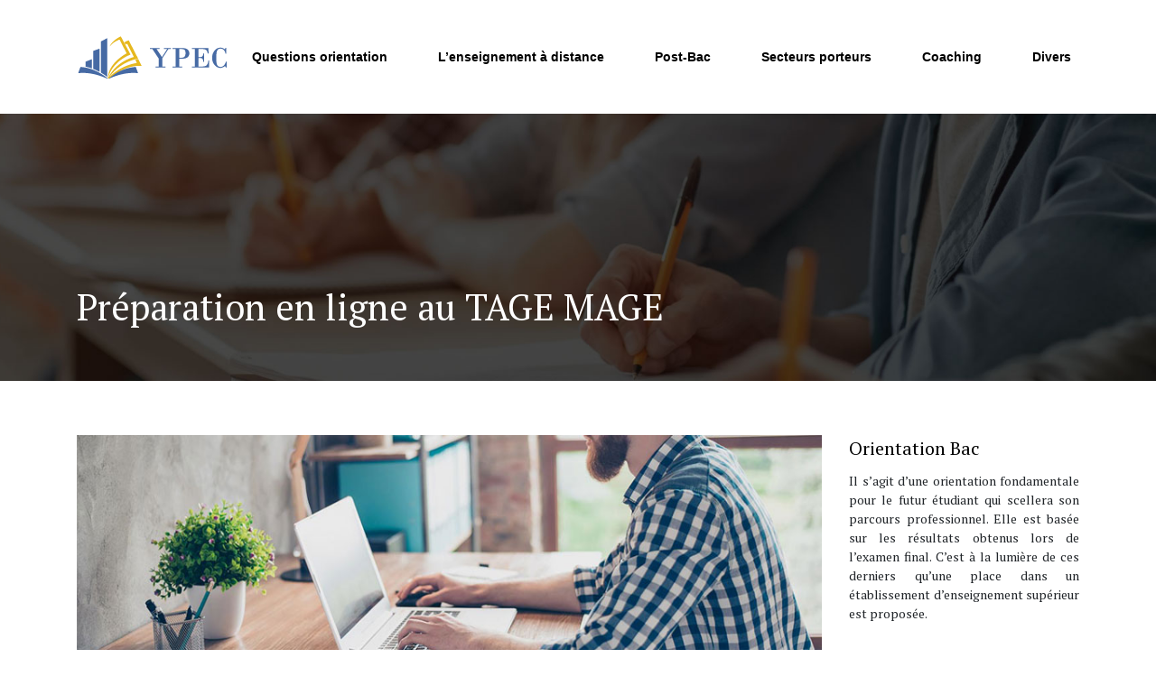

--- FILE ---
content_type: text/html; charset=UTF-8
request_url: https://www.ypec.fr/preparation-en-ligne-au-tage-mage/
body_size: 9284
content:
<!DOCTYPE html>
<html>
<head lang="fr-FR">
<meta charset="UTF-8">
<meta name="viewport" content="width=device-width">
<link rel="shortcut icon" href="https://www.ypec.fr/wp-content/uploads/2019/10/favicon-1.png" /><link val="default" ver="v 3.18.4" />
<meta name='robots' content='max-image-preview:large' />
<link rel='dns-prefetch' href='//stackpath.bootstrapcdn.com' />
<title>Comment se préparer pour un test TAGE MAGE en ligne?</title><meta name="description" content="Le test TAGE MAGE est le même pour toutes les préparations de test, mais son objectif lorsque vous obtenez beaucoup de scores est différent des autres tests."><link rel="alternate" title="oEmbed (JSON)" type="application/json+oembed" href="https://www.ypec.fr/wp-json/oembed/1.0/embed?url=https%3A%2F%2Fwww.ypec.fr%2Fpreparation-en-ligne-au-tage-mage%2F" />
<link rel="alternate" title="oEmbed (XML)" type="text/xml+oembed" href="https://www.ypec.fr/wp-json/oembed/1.0/embed?url=https%3A%2F%2Fwww.ypec.fr%2Fpreparation-en-ligne-au-tage-mage%2F&#038;format=xml" />
<style id='wp-img-auto-sizes-contain-inline-css' type='text/css'>
img:is([sizes=auto i],[sizes^="auto," i]){contain-intrinsic-size:3000px 1500px}
/*# sourceURL=wp-img-auto-sizes-contain-inline-css */
</style>
<style id='wp-block-library-inline-css' type='text/css'>
:root{--wp-block-synced-color:#7a00df;--wp-block-synced-color--rgb:122,0,223;--wp-bound-block-color:var(--wp-block-synced-color);--wp-editor-canvas-background:#ddd;--wp-admin-theme-color:#007cba;--wp-admin-theme-color--rgb:0,124,186;--wp-admin-theme-color-darker-10:#006ba1;--wp-admin-theme-color-darker-10--rgb:0,107,160.5;--wp-admin-theme-color-darker-20:#005a87;--wp-admin-theme-color-darker-20--rgb:0,90,135;--wp-admin-border-width-focus:2px}@media (min-resolution:192dpi){:root{--wp-admin-border-width-focus:1.5px}}.wp-element-button{cursor:pointer}:root .has-very-light-gray-background-color{background-color:#eee}:root .has-very-dark-gray-background-color{background-color:#313131}:root .has-very-light-gray-color{color:#eee}:root .has-very-dark-gray-color{color:#313131}:root .has-vivid-green-cyan-to-vivid-cyan-blue-gradient-background{background:linear-gradient(135deg,#00d084,#0693e3)}:root .has-purple-crush-gradient-background{background:linear-gradient(135deg,#34e2e4,#4721fb 50%,#ab1dfe)}:root .has-hazy-dawn-gradient-background{background:linear-gradient(135deg,#faaca8,#dad0ec)}:root .has-subdued-olive-gradient-background{background:linear-gradient(135deg,#fafae1,#67a671)}:root .has-atomic-cream-gradient-background{background:linear-gradient(135deg,#fdd79a,#004a59)}:root .has-nightshade-gradient-background{background:linear-gradient(135deg,#330968,#31cdcf)}:root .has-midnight-gradient-background{background:linear-gradient(135deg,#020381,#2874fc)}:root{--wp--preset--font-size--normal:16px;--wp--preset--font-size--huge:42px}.has-regular-font-size{font-size:1em}.has-larger-font-size{font-size:2.625em}.has-normal-font-size{font-size:var(--wp--preset--font-size--normal)}.has-huge-font-size{font-size:var(--wp--preset--font-size--huge)}.has-text-align-center{text-align:center}.has-text-align-left{text-align:left}.has-text-align-right{text-align:right}.has-fit-text{white-space:nowrap!important}#end-resizable-editor-section{display:none}.aligncenter{clear:both}.items-justified-left{justify-content:flex-start}.items-justified-center{justify-content:center}.items-justified-right{justify-content:flex-end}.items-justified-space-between{justify-content:space-between}.screen-reader-text{border:0;clip-path:inset(50%);height:1px;margin:-1px;overflow:hidden;padding:0;position:absolute;width:1px;word-wrap:normal!important}.screen-reader-text:focus{background-color:#ddd;clip-path:none;color:#444;display:block;font-size:1em;height:auto;left:5px;line-height:normal;padding:15px 23px 14px;text-decoration:none;top:5px;width:auto;z-index:100000}html :where(.has-border-color){border-style:solid}html :where([style*=border-top-color]){border-top-style:solid}html :where([style*=border-right-color]){border-right-style:solid}html :where([style*=border-bottom-color]){border-bottom-style:solid}html :where([style*=border-left-color]){border-left-style:solid}html :where([style*=border-width]){border-style:solid}html :where([style*=border-top-width]){border-top-style:solid}html :where([style*=border-right-width]){border-right-style:solid}html :where([style*=border-bottom-width]){border-bottom-style:solid}html :where([style*=border-left-width]){border-left-style:solid}html :where(img[class*=wp-image-]){height:auto;max-width:100%}:where(figure){margin:0 0 1em}html :where(.is-position-sticky){--wp-admin--admin-bar--position-offset:var(--wp-admin--admin-bar--height,0px)}@media screen and (max-width:600px){html :where(.is-position-sticky){--wp-admin--admin-bar--position-offset:0px}}

/*# sourceURL=wp-block-library-inline-css */
</style><style id='global-styles-inline-css' type='text/css'>
:root{--wp--preset--aspect-ratio--square: 1;--wp--preset--aspect-ratio--4-3: 4/3;--wp--preset--aspect-ratio--3-4: 3/4;--wp--preset--aspect-ratio--3-2: 3/2;--wp--preset--aspect-ratio--2-3: 2/3;--wp--preset--aspect-ratio--16-9: 16/9;--wp--preset--aspect-ratio--9-16: 9/16;--wp--preset--color--black: #000000;--wp--preset--color--cyan-bluish-gray: #abb8c3;--wp--preset--color--white: #ffffff;--wp--preset--color--pale-pink: #f78da7;--wp--preset--color--vivid-red: #cf2e2e;--wp--preset--color--luminous-vivid-orange: #ff6900;--wp--preset--color--luminous-vivid-amber: #fcb900;--wp--preset--color--light-green-cyan: #7bdcb5;--wp--preset--color--vivid-green-cyan: #00d084;--wp--preset--color--pale-cyan-blue: #8ed1fc;--wp--preset--color--vivid-cyan-blue: #0693e3;--wp--preset--color--vivid-purple: #9b51e0;--wp--preset--gradient--vivid-cyan-blue-to-vivid-purple: linear-gradient(135deg,rgb(6,147,227) 0%,rgb(155,81,224) 100%);--wp--preset--gradient--light-green-cyan-to-vivid-green-cyan: linear-gradient(135deg,rgb(122,220,180) 0%,rgb(0,208,130) 100%);--wp--preset--gradient--luminous-vivid-amber-to-luminous-vivid-orange: linear-gradient(135deg,rgb(252,185,0) 0%,rgb(255,105,0) 100%);--wp--preset--gradient--luminous-vivid-orange-to-vivid-red: linear-gradient(135deg,rgb(255,105,0) 0%,rgb(207,46,46) 100%);--wp--preset--gradient--very-light-gray-to-cyan-bluish-gray: linear-gradient(135deg,rgb(238,238,238) 0%,rgb(169,184,195) 100%);--wp--preset--gradient--cool-to-warm-spectrum: linear-gradient(135deg,rgb(74,234,220) 0%,rgb(151,120,209) 20%,rgb(207,42,186) 40%,rgb(238,44,130) 60%,rgb(251,105,98) 80%,rgb(254,248,76) 100%);--wp--preset--gradient--blush-light-purple: linear-gradient(135deg,rgb(255,206,236) 0%,rgb(152,150,240) 100%);--wp--preset--gradient--blush-bordeaux: linear-gradient(135deg,rgb(254,205,165) 0%,rgb(254,45,45) 50%,rgb(107,0,62) 100%);--wp--preset--gradient--luminous-dusk: linear-gradient(135deg,rgb(255,203,112) 0%,rgb(199,81,192) 50%,rgb(65,88,208) 100%);--wp--preset--gradient--pale-ocean: linear-gradient(135deg,rgb(255,245,203) 0%,rgb(182,227,212) 50%,rgb(51,167,181) 100%);--wp--preset--gradient--electric-grass: linear-gradient(135deg,rgb(202,248,128) 0%,rgb(113,206,126) 100%);--wp--preset--gradient--midnight: linear-gradient(135deg,rgb(2,3,129) 0%,rgb(40,116,252) 100%);--wp--preset--font-size--small: 13px;--wp--preset--font-size--medium: 20px;--wp--preset--font-size--large: 36px;--wp--preset--font-size--x-large: 42px;--wp--preset--spacing--20: 0.44rem;--wp--preset--spacing--30: 0.67rem;--wp--preset--spacing--40: 1rem;--wp--preset--spacing--50: 1.5rem;--wp--preset--spacing--60: 2.25rem;--wp--preset--spacing--70: 3.38rem;--wp--preset--spacing--80: 5.06rem;--wp--preset--shadow--natural: 6px 6px 9px rgba(0, 0, 0, 0.2);--wp--preset--shadow--deep: 12px 12px 50px rgba(0, 0, 0, 0.4);--wp--preset--shadow--sharp: 6px 6px 0px rgba(0, 0, 0, 0.2);--wp--preset--shadow--outlined: 6px 6px 0px -3px rgb(255, 255, 255), 6px 6px rgb(0, 0, 0);--wp--preset--shadow--crisp: 6px 6px 0px rgb(0, 0, 0);}:where(.is-layout-flex){gap: 0.5em;}:where(.is-layout-grid){gap: 0.5em;}body .is-layout-flex{display: flex;}.is-layout-flex{flex-wrap: wrap;align-items: center;}.is-layout-flex > :is(*, div){margin: 0;}body .is-layout-grid{display: grid;}.is-layout-grid > :is(*, div){margin: 0;}:where(.wp-block-columns.is-layout-flex){gap: 2em;}:where(.wp-block-columns.is-layout-grid){gap: 2em;}:where(.wp-block-post-template.is-layout-flex){gap: 1.25em;}:where(.wp-block-post-template.is-layout-grid){gap: 1.25em;}.has-black-color{color: var(--wp--preset--color--black) !important;}.has-cyan-bluish-gray-color{color: var(--wp--preset--color--cyan-bluish-gray) !important;}.has-white-color{color: var(--wp--preset--color--white) !important;}.has-pale-pink-color{color: var(--wp--preset--color--pale-pink) !important;}.has-vivid-red-color{color: var(--wp--preset--color--vivid-red) !important;}.has-luminous-vivid-orange-color{color: var(--wp--preset--color--luminous-vivid-orange) !important;}.has-luminous-vivid-amber-color{color: var(--wp--preset--color--luminous-vivid-amber) !important;}.has-light-green-cyan-color{color: var(--wp--preset--color--light-green-cyan) !important;}.has-vivid-green-cyan-color{color: var(--wp--preset--color--vivid-green-cyan) !important;}.has-pale-cyan-blue-color{color: var(--wp--preset--color--pale-cyan-blue) !important;}.has-vivid-cyan-blue-color{color: var(--wp--preset--color--vivid-cyan-blue) !important;}.has-vivid-purple-color{color: var(--wp--preset--color--vivid-purple) !important;}.has-black-background-color{background-color: var(--wp--preset--color--black) !important;}.has-cyan-bluish-gray-background-color{background-color: var(--wp--preset--color--cyan-bluish-gray) !important;}.has-white-background-color{background-color: var(--wp--preset--color--white) !important;}.has-pale-pink-background-color{background-color: var(--wp--preset--color--pale-pink) !important;}.has-vivid-red-background-color{background-color: var(--wp--preset--color--vivid-red) !important;}.has-luminous-vivid-orange-background-color{background-color: var(--wp--preset--color--luminous-vivid-orange) !important;}.has-luminous-vivid-amber-background-color{background-color: var(--wp--preset--color--luminous-vivid-amber) !important;}.has-light-green-cyan-background-color{background-color: var(--wp--preset--color--light-green-cyan) !important;}.has-vivid-green-cyan-background-color{background-color: var(--wp--preset--color--vivid-green-cyan) !important;}.has-pale-cyan-blue-background-color{background-color: var(--wp--preset--color--pale-cyan-blue) !important;}.has-vivid-cyan-blue-background-color{background-color: var(--wp--preset--color--vivid-cyan-blue) !important;}.has-vivid-purple-background-color{background-color: var(--wp--preset--color--vivid-purple) !important;}.has-black-border-color{border-color: var(--wp--preset--color--black) !important;}.has-cyan-bluish-gray-border-color{border-color: var(--wp--preset--color--cyan-bluish-gray) !important;}.has-white-border-color{border-color: var(--wp--preset--color--white) !important;}.has-pale-pink-border-color{border-color: var(--wp--preset--color--pale-pink) !important;}.has-vivid-red-border-color{border-color: var(--wp--preset--color--vivid-red) !important;}.has-luminous-vivid-orange-border-color{border-color: var(--wp--preset--color--luminous-vivid-orange) !important;}.has-luminous-vivid-amber-border-color{border-color: var(--wp--preset--color--luminous-vivid-amber) !important;}.has-light-green-cyan-border-color{border-color: var(--wp--preset--color--light-green-cyan) !important;}.has-vivid-green-cyan-border-color{border-color: var(--wp--preset--color--vivid-green-cyan) !important;}.has-pale-cyan-blue-border-color{border-color: var(--wp--preset--color--pale-cyan-blue) !important;}.has-vivid-cyan-blue-border-color{border-color: var(--wp--preset--color--vivid-cyan-blue) !important;}.has-vivid-purple-border-color{border-color: var(--wp--preset--color--vivid-purple) !important;}.has-vivid-cyan-blue-to-vivid-purple-gradient-background{background: var(--wp--preset--gradient--vivid-cyan-blue-to-vivid-purple) !important;}.has-light-green-cyan-to-vivid-green-cyan-gradient-background{background: var(--wp--preset--gradient--light-green-cyan-to-vivid-green-cyan) !important;}.has-luminous-vivid-amber-to-luminous-vivid-orange-gradient-background{background: var(--wp--preset--gradient--luminous-vivid-amber-to-luminous-vivid-orange) !important;}.has-luminous-vivid-orange-to-vivid-red-gradient-background{background: var(--wp--preset--gradient--luminous-vivid-orange-to-vivid-red) !important;}.has-very-light-gray-to-cyan-bluish-gray-gradient-background{background: var(--wp--preset--gradient--very-light-gray-to-cyan-bluish-gray) !important;}.has-cool-to-warm-spectrum-gradient-background{background: var(--wp--preset--gradient--cool-to-warm-spectrum) !important;}.has-blush-light-purple-gradient-background{background: var(--wp--preset--gradient--blush-light-purple) !important;}.has-blush-bordeaux-gradient-background{background: var(--wp--preset--gradient--blush-bordeaux) !important;}.has-luminous-dusk-gradient-background{background: var(--wp--preset--gradient--luminous-dusk) !important;}.has-pale-ocean-gradient-background{background: var(--wp--preset--gradient--pale-ocean) !important;}.has-electric-grass-gradient-background{background: var(--wp--preset--gradient--electric-grass) !important;}.has-midnight-gradient-background{background: var(--wp--preset--gradient--midnight) !important;}.has-small-font-size{font-size: var(--wp--preset--font-size--small) !important;}.has-medium-font-size{font-size: var(--wp--preset--font-size--medium) !important;}.has-large-font-size{font-size: var(--wp--preset--font-size--large) !important;}.has-x-large-font-size{font-size: var(--wp--preset--font-size--x-large) !important;}
/*# sourceURL=global-styles-inline-css */
</style>

<style id='classic-theme-styles-inline-css' type='text/css'>
/*! This file is auto-generated */
.wp-block-button__link{color:#fff;background-color:#32373c;border-radius:9999px;box-shadow:none;text-decoration:none;padding:calc(.667em + 2px) calc(1.333em + 2px);font-size:1.125em}.wp-block-file__button{background:#32373c;color:#fff;text-decoration:none}
/*# sourceURL=/wp-includes/css/classic-themes.min.css */
</style>
<link rel='stylesheet' id='default-css' href='https://www.ypec.fr/wp-content/themes/factory-templates-3/style.css?ver=bf4f2e85841e3aa8c2a960bd86a0be78' type='text/css' media='all' />
<link rel='stylesheet' id='bootstrap4-css' href='https://www.ypec.fr/wp-content/themes/factory-templates-3/css/bootstrap4/bootstrap.min.css?ver=bf4f2e85841e3aa8c2a960bd86a0be78' type='text/css' media='all' />
<link rel='stylesheet' id='font-awesome-css' href='https://stackpath.bootstrapcdn.com/font-awesome/4.7.0/css/font-awesome.min.css?ver=bf4f2e85841e3aa8c2a960bd86a0be78' type='text/css' media='all' />
<link rel='stylesheet' id='aos-css' href='https://www.ypec.fr/wp-content/themes/factory-templates-3/css/aos.css?ver=bf4f2e85841e3aa8c2a960bd86a0be78' type='text/css' media='all' />
<link rel='stylesheet' id='global-css' href='https://www.ypec.fr/wp-content/themes/factory-templates-3/css/global.css?ver=bf4f2e85841e3aa8c2a960bd86a0be78' type='text/css' media='all' />
<link rel='stylesheet' id='style-css' href='https://www.ypec.fr/wp-content/themes/factory-templates-3/css/template.css?ver=bf4f2e85841e3aa8c2a960bd86a0be78' type='text/css' media='all' />
<script type="text/javascript" src="https://www.ypec.fr/wp-content/themes/factory-templates-3/js/jquery.min.js?ver=bf4f2e85841e3aa8c2a960bd86a0be78" id="jquery-js"></script>
<link rel="https://api.w.org/" href="https://www.ypec.fr/wp-json/" /><link rel="alternate" title="JSON" type="application/json" href="https://www.ypec.fr/wp-json/wp/v2/posts/7545" /><link rel="EditURI" type="application/rsd+xml" title="RSD" href="https://www.ypec.fr/xmlrpc.php?rsd" />
<link rel="canonical" href="https://www.ypec.fr/preparation-en-ligne-au-tage-mage/" />
<link rel='shortlink' href='https://www.ypec.fr/?p=7545' />
<meta name="google-site-verification" content="4KLTb02tfx91P9bQrFdkTgxD1-YxviaLRH5Yr0XlCkw" />
<meta name="google-site-verification" content="f6kqxE5ny7ZariNe_ef-8JAITStevyxxZdFV7GtZ2oE" />
<link rel="preconnect" href="https://fonts.googleapis.com">
<link rel="preconnect" href="https://fonts.gstatic.com" crossorigin>
<link href="https://fonts.googleapis.com/css2?family=PT+Serif:wght@400;700&display=swap" rel="stylesheet"><style type="text/css">
  
.default_color_background,.menu-bars{background-color : #466aa4 }
.default_color_text,a,h1 span,h2 span,h3 span,h4 span,h5 span,h6 span{color :#466aa4 }
.navigation li a,.navigation li.disabled,.navigation li.active a,.owl-dots .owl-dot.active span,.owl-dots .owl-dot:hover span{background-color: #466aa4;}
.block-spc{border-color:#466aa4}
.default_color_border{border-color : #466aa4 }
.fa-bars,.overlay-nav .close{color: #466aa4;}
nav li a:after{background-color: #466aa4;}
a{color : #466aa4 }
a:hover{color : #3c87ff }
.archive h2 a{color :#333}
.main-menu{box-shadow: none;-moz-box-shadow: none;-webkit-box-shadow: none;}
.main-menu.scrolling-down{-webkit-box-shadow: 0 2px 13px 0 rgba(0, 0, 0, .1);-moz-box-shadow: 0 2px 13px 0 rgba(0, 0, 0, .1);box-shadow: 0 2px 13px 0 rgba(0, 0, 0, .1);}   
nav li:hover > a,.current-menu-item > a{color:#e6b81f!important;}
.archive h1{color:#fff!important;}
.archive h1,.single h1{text-align:left!important;}
.single h1{color:#fff!important;}
.archive .readmore{background-color:#466aa4;}
.archive .readmore{color:#fff;}
.archive .readmore:hover{background-color:#e6b81f;}
.archive .readmore:hover{color:#fff;}
.archive .readmore{padding:8px 16px;}
.scrolling-down .logo-main{display: none;}
.scrolling-down .logo-sticky{display:inline-block;}
.single h2{font-size:22px!important}    
.single h3{font-size:18px!important}    
.single h4{font-size:15px!important}    
.single h5{font-size:15px!important}    
.single h6{font-size:15px!important}    
@media(max-width: 1024px){.main-menu.scrolling-down{position: fixed !important;}}
.top-menu {   padding: 0;}
.scrolling-down .top-menu {   padding: 0;}
.logo-top { padding: 5px 0;}
.scrolling-down .navbar-nav {  margin-top: 5px;}
.main-menu.scrolling-down{   background-color: #ffffffe8;}
.themecolor{color: #466aa4;}

/**************************Menu***********************/
li.current-menu-item {
    background: transparent;
}
 .navbar-nav>li>a{
       color: #000000;
    font-size: 14px;
    font-weight: 600;
    line-height: 70px;
       padding: 0 8px;
-webkit-transition: all .3s ease-in-out;
    -moz-transition: all .3s ease-in-out;
    -o-transition: all .3s ease-in-out;
    -ms-transition: all .3s ease-in-out;
    transition: all .3s ease-in-out;
font-family: "Poppins", Arial, Tahoma, sans-serif;
position:relative;
}

.scrolling-down  .navbar-nav>li>a{  line-height: 50px;}
.navbar-nav>li {
    list-style-type: none;
    position: relative;
    width: auto;
margin: 0 5px;
}
 .navbar-nav>.current-menu-item>a,  .navbar-nav>.current-menu-item>a:focus,  .navbar-nav>.current-menu-item>a:hover, .navbar-nav>li>a:hover {
    color: #466aa4;
background-color: transparent!important;
}

/*********************************************************/
.sow-headline-container p.sow-sub-headline{    font-weight: 600!important;}
.single .padding-cont{
    background: #6b4f47;
    padding: 50px;
    position: relative;
}
 .sow-headline-container h1.sow-headline{  font-weight: 700;}
footer {
    padding-top: 60px;
    color: #a7a2a1;
}

.search  .read-more, .archive  .read-more{color:#fff}

.subheader{
}
 .subheader {
    background-repeat: no-repeat;
    background-image: url(/wp-content/uploads/2019/10/page-categorie.jpg);
    background-size: cover;
    background-position: center top;
}
.archive .cat-title,.single .post-title  {
    bottom: 30px;
}

@media only screen and (max-width: 900px) {
 .navbar-nav>li>a:before{display:none;}
.home .space{height:0!important}
 .navbar-nav > li > a {
    line-height: 30px!important;
}
.headring .sow-headline-container h2.sow-headline::before {width: 30%;}

}

.home h3.widget-title{    
font-size: 45px;
    line-height: 50px;
    font-weight: 700;
}

.single-cadre {
color: #fff;
}

ul.list-check{    color: #626262;
padding: 1em 0;
    list-style: none;
    margin-left: 0;
}
ul.list-check li {
    background: url(/wp-content/uploads/2018/03/list_check.png) no-repeat 20px 5px;
position: relative;
    margin: 0 0 20px 0;
    padding-left: 50px;
}
ul.list-check li:after{
    content: "";
    width: 70px;
    height: 1px;
    overflow: hidden;
    background: rgba(0,0,0,.08);
    position: absolute;
    left: 0;
    bottom: -11px;
}
.single .post-title h1,.archive .cat-title h1 {
    font-size: 40px;
    line-height: 50px;
    font-weight: 600;
    color: #fff;
}
.intro p{
    font-size: 18px;
    line-height: 25px;
    text-align: right!important;
}
.txtbt p{
    font-size: 19px;
    line-height: 22px;
    font-weight: 700;
    padding: 10px 0;
    text-align: left;
}
footer ul{padding-left:0}
footer ul li{list-style-type:none}
body{font-family: 'PT Serif', serif;}
.single .post-data ul{padding: 0 0 0 15px;}
.single .blog-post-content{text-align:justify}
.single h2, .single h3, .single h4, .single h5, .single h6 {margin-top:15px;}
.single .blog-post-content img{padding:10px 0 15px;}
.nav-post-cat{padding-top:20px;}
.widget_sidebar {margin-bottom:40px;}
.widget_sidebar .sidebar-widget, footer .footer-widget {
    font-size: 20px;
    color: #000;
    margin-bottom: 10px;
}</style>
</head>
<body class="wp-singular post-template-default single single-post postid-7545 single-format-standard wp-theme-factory-templates-3 catid-7 " style="">	
<div class="normal-menu menu-to-right main-menu fixed-top">	
<div class="container">

<nav class="navbar navbar-expand-xl pl-0 pr-0">

<a id="logo" href="https://www.ypec.fr">
<img class="logo-main" src="https://www.ypec.fr/wp-content/uploads/2019/10/ypec.png" alt="logo">
<img class="logo-sticky" src="https://www.ypec.fr/wp-content/uploads/2019/10/ypec.png" alt="logo"></a>
	


<button class="navbar-toggler" type="button" data-toggle="collapse" data-target="#navbarsExample06" aria-controls="navbarsExample06" aria-expanded="false" aria-label="Toggle navigation">
<span class="navbar-toggler-icon">
<div class="menu_btn">	
<div class="menu-bars"></div>
<div class="menu-bars"></div>
<div class="menu-bars"></div>
</div>
</span>
</button> 
<div class="collapse navbar-collapse" id="navbarsExample06">
<ul id="main-menu" class="navbar-nav ml-auto"><li id="menu-item-7489" class="menu-item menu-item-type-taxonomy menu-item-object-category"><a href="https://www.ypec.fr/questions-orientation/">Questions orientation</a></li>
<li id="menu-item-7487" class="menu-item menu-item-type-taxonomy menu-item-object-category"><a href="https://www.ypec.fr/enseignement-a-distance/">L&rsquo;enseignement à distance</a></li>
<li id="menu-item-7488" class="menu-item menu-item-type-taxonomy menu-item-object-category"><a href="https://www.ypec.fr/post-bac/">Post-Bac</a></li>
<li id="menu-item-7490" class="menu-item menu-item-type-taxonomy menu-item-object-category"><a href="https://www.ypec.fr/secteurs-porteurs/">Secteurs porteurs</a></li>
<li id="menu-item-5" class="menu-item menu-item-type-taxonomy menu-item-object-category"><a href="https://www.ypec.fr/coach-personnel/">Coaching</a></li>
<li id="menu-item-7541" class="menu-item menu-item-type-taxonomy menu-item-object-category current-post-ancestor current-menu-parent current-post-parent"><a href="https://www.ypec.fr/divers/">Divers</a></li>
</ul></div>
</nav>
</div>
</div>
<div class="main">
	<div class="subheader" style="background-position:top;">
<div id="mask" style=""></div>	<div class="container"><h1 class="title">Préparation en ligne au TAGE MAGE</h1></div>
</div>
<div class="container">
<div class="row">
<div class="post-data col-md-9 col-lg-9 col-xs-12">
<div class="post-thumb text-center">
<img width="880" height="300" src="https://www.ypec.fr/wp-content/uploads/2020/04/preparation-en-ligne-au-tage-mage.jpg" class="attachment-post-large size-post-large wp-post-image" alt="Préparation en ligne au TAGE MAGE" decoding="async" fetchpriority="high" srcset="https://www.ypec.fr/wp-content/uploads/2020/04/preparation-en-ligne-au-tage-mage.jpg 880w, https://www.ypec.fr/wp-content/uploads/2020/04/preparation-en-ligne-au-tage-mage-300x102.jpg 300w, https://www.ypec.fr/wp-content/uploads/2020/04/preparation-en-ligne-au-tage-mage-768x262.jpg 768w" sizes="(max-width: 880px) 100vw, 880px" /></div>
<div class="blog-post-content">
<p>Parfois, vous pouvez aller en ligne et trouver différents conseils de planification et évaluations avant de passer les examens d’admission. À cet effet, vous pouvez planifier rapidement et confortablement votre TAGE MAGE en ligne. La formation en ligne TAGE MAGE vous fournira plus de conseils et de connaissances sur l’examen. Pendant la formation en ligne, vous pourrez toujours accéder à des outils externes.</p>
<h2>Qu’est-ce qu’un TAGE MAGE ?</h2>
<p>TAGE MAGE est un test d’acceptation qui analyse les capacités des candidats désireux de commencer des études commerciales ou de continuer à le faire. Il évalue les compétences en audition, en résolution de problèmes et en raisonnement logique. Passez l’examen TAGE MAGE deux fois dans une année civile, chaque année entre janvier et juin et une fois autour de juillet et décembre, vous avez une chance. Le score du test est utilisé comme une partie importante de la maîtrise, du MBA et de la soumission de doctorat. Vous pouvez visiter <a href="https://www.tagemajor.com/">www.tagemajor.com</a> pour plus d’informations sur cette étude. Faire le TAGE MAGE mettra en évidence votre dossier de candidature, améliorera votre possibilité de recevoir une acceptation ou une bourse interne ou vous préparera à une bourse gouvernementale estimée.</p>
<h2>Comment se préparer au TAGE MAGE ?</h2>
<p>Comme pour les autres examens d’admission, les progrès du TAGE MAGE sont principalement attribuables à une bonne formation et à une bonne connaissance du style de l’examen. La première chose à faire est de commencer à réviser tôt. À l’aide de manuels ou d’outils en ligne, vous commencerez à planifier la <strong>préparation du test d’anglais</strong>. Les manuels et guides pédagogiques fournissent des informations sur ce qui se passera avant, pendant et après le test, ainsi que quelques conseils très utiles pour l’apprentissage. La formation en ligne TAGE MAGE fournit aux étudiants ces connaissances utiles pour réussir l’examen. L’utiliser pour apprendre à organiser l’examen, sur quoi porte chaque segment, ce qu’il faut considérer le jour de l’examen et ce qu’il faut apporter à l’examen. Les exercices sont également disponibles sur les pages de formation TAGE MAGE. Ceux-ci sont vraiment essentiels à la planification de l’examen.<strong> </strong></p>
<h2>Révision pour le TAGE MAGE</h2>
<p>Vous pouvez choisir un type de test TAGE MAGE en ligne en fonction du temps dont vous disposez, pour avoir une idée de votre score. Pour chaque partie, décrivez un plan d’étude axé sur vos résultats. Et bien sûr, vous apprenez sage. Passez une ou deux semaines et concentrez-vous sur chaque segment. Un investissement digne pourrait être d’investir dans un manuel de formation TAGE MAGE dédié. N’oubliez pas les sections verbales de <strong>préparation au test d’anglais</strong>. Passez en revue votre succès sur les documents concrets et résolvez les questions les plus difficiles que vous trouverez. Quoi qu’il en soit, chaque jour, essayez de résoudre quelques problèmes en abordant les éléments que vous traitez le plus. Passez les dernières semaines avant le test pour vous habituer au style, en faisant autant d’examens pratiques que possible. Vérifiez vos échecs pour réaliser ce qui ne va pas, pour ne plus commettre les mêmes erreurs. Habilitez-vous à rester au frais, à suivre le rythme et à faire attention au temps que vous passez sur chaque mission. Suggérez-vous de bien manger, de vous détendre et de dormir autant que possible au cours des derniers jours avant l’examen et vous vous sentirez à votre meilleur.</p>






<div class="row nav-post-cat"><div class="col-6"><a href="https://www.ypec.fr/participer-a-un-stage-d-immersion-linguistique-en-anglais-en-france/"><i class="fa fa-arrow-left" aria-hidden="true"></i>Participer à un stage d&rsquo;immersion linguistique en anglais en France</a></div><div class="col-6"><a href="https://www.ypec.fr/trouver-une-ecole-a-lyon-pour-suivre-une-formation-en-management/"><i class="fa fa-arrow-left" aria-hidden="true"></i>Trouver une école à Lyon pour suivre une formation en management</a></div></div>
	
</div>


</div>
<div class="col-md-3 col-xs-12 col-lg-3">
<div class="sidebar">
<div class="widget-area">
<div class="widget_sidebar"><div class="sidebar-widget">Orientation Bac</div>			<div class="textwidget"><p>Il s’agit d’une orientation fondamentale pour le futur étudiant qui scellera son parcours professionnel. Elle est basée sur les résultats obtenus lors de l’examen final. C’est à la lumière de ces derniers qu’une place dans un établissement d’enseignement supérieur est proposée.</p>
</div>
		</div><div class="widget_sidebar"><div class="sidebar-widget">Jobs étudiants</div>			<div class="textwidget"><p>Au cours de leurs cursus universitaires, nombreux sont les étudiants qui sont obligés de travailler pour financer leurs études et subvenir à leurs besoins. Ils exercent ainsi des métiers tels que des serveurs dans des restaurants, des livreurs…</p>
</div>
		</div><div class="widget_sidebar"><div class="sidebar-widget">Carrière professionnelle</div>			<div class="textwidget"><p>La carrière professionnelle d’un individu début dès l’orientation scolaire et universitaire. Pour d’autres elle dépend des formations suivies dans tel ou tel domaine. On peut y exercer un seul métier comme on peut s’adonner à plusieurs activités.</p>
</div>
		</div>



<style>
	.nav-post-cat .col-6 i{
		display: inline-block;
		position: absolute;
	}
	.nav-post-cat .col-6 a{
		position: relative;
	}
	.nav-post-cat .col-6:nth-child(1) a{
		padding-left: 18px;
		float: left;
	}
	.nav-post-cat .col-6:nth-child(1) i{
		left: 0;
	}
	.nav-post-cat .col-6:nth-child(2) a{
		padding-right: 18px;
		float: right;
	}
	.nav-post-cat .col-6:nth-child(2) i{
		transform: rotate(180deg);
		right: 0;
	}
	.nav-post-cat .col-6:nth-child(2){
		text-align: right;
	}
</style>




</div>
</div>
</div>
<script type="text/javascript">
$(document).ready(function() {
$( ".blog-post-content img" ).on( "click", function() {
var url_img = $(this).attr('src');
$('.img-fullscreen').html("<div><img src='"+url_img+"'></div>");
$('.img-fullscreen').fadeIn();
});
$('.img-fullscreen').on( "click", function() {
$(this).empty();
$('.img-fullscreen').hide();
});
});
</script>
</div>
  


</div>
</div>


<footer  style="">
<div class="container widgets">
<div class="row">
<div class="col-md-3 col-xs-12">
<div class="widget_text widget_footer"><div class="footer-widget">Soutien scolaire</div><div class="textwidget custom-html-widget"><ul><li style="margin-bottom: 10px;"><span style="color: #466aa4; margin-right: 10px;">→</span> Cibler les lacunes</li>
<li style="margin-bottom: 10px;"><span style="color: #466aa4; margin-right: 10px;">→</span> Soutien personnalisé</li>
<li style="margin-bottom: 10px;"><span style="color: #466aa4; margin-right: 10px;">→</span> Plusieurs matières</li>
<li style="margin-bottom: 10px;"><span style="color: #466aa4; margin-right: 10px;">→</span> Suivi régulier de l’apprenant</li>
<li style="margin-bottom: 10px;"><span style="color: #466aa4; margin-right: 10px;">→</span>  Peut être en ligne</li>
</ul></div></div></div>
<div class="col-md-3 col-xs-12">
<div class="widget_text widget_footer"><div class="footer-widget">Formation à distance</div><div class="textwidget custom-html-widget"><ul><li style="margin-bottom: 10px;"><span style="color: #466aa4; margin-right: 10px;">→</span> Formation en ligne</li>
<li style="margin-bottom: 10px;"><span style="color: #466aa4; margin-right: 10px;">→</span> E-learning</li>
<li style="margin-bottom: 10px;"><span style="color: #466aa4; margin-right: 10px;">→</span> Plateformes de formations</li>
<li style="margin-bottom: 10px;"><span style="color: #466aa4; margin-right: 10px;">→</span> Formation certifiante</li>
<li style="margin-bottom: 10px;"><span style="color: #466aa4; margin-right: 10px;">→</span> Se former chez soi</li>
</ul></div></div></div>
<div class="col-md-3 col-xs-12">
<div class="widget_text widget_footer"><div class="footer-widget">Coaching scolaire</div><div class="textwidget custom-html-widget"><ul>
<li style="margin-bottom: 10px;"><span style="color: #466aa4; margin-right: 10px;">→</span> Faire face à des difficultés </li>
<li style="margin-bottom: 10px;"><span style="color: #466aa4; margin-right: 10px;">→</span> Améliorer les résultats</li>
<li style="margin-bottom: 10px;"><span style="color: #466aa4; margin-right: 10px;">→</span> Aide à la concentration</li>
<li style="margin-bottom: 10px;"><span style="color: #466aa4; margin-right: 10px;">→</span> Redonner confiance en soi</li>
<li style="margin-bottom: 10px;"><span style="color: #466aa4; margin-right: 10px;">→</span> Autonomie du coaché</li>
</ul></div></div></div>
<div class="col-md-3 col-xs-12">
<div class="widget_text widget_footer"><div class="footer-widget">Recrutement et emploi</div><div class="textwidget custom-html-widget">Passage d’entretien et de test psychotechnique, préparation d’un cv, recherche d’annonces en ligne…</div></div></div>
</div>
</div>
</footer>

<script type="speculationrules">
{"prefetch":[{"source":"document","where":{"and":[{"href_matches":"/*"},{"not":{"href_matches":["/wp-*.php","/wp-admin/*","/wp-content/uploads/*","/wp-content/*","/wp-content/plugins/*","/wp-content/themes/factory-templates-3/*","/*\\?(.+)"]}},{"not":{"selector_matches":"a[rel~=\"nofollow\"]"}},{"not":{"selector_matches":".no-prefetch, .no-prefetch a"}}]},"eagerness":"conservative"}]}
</script>
<p class="text-center" style="margin-bottom: 0px"><a href="/plan-du-site/">Plan du site</a></p><script type="text/javascript" src="https://www.ypec.fr/wp-content/themes/factory-templates-3/js/bootstrap.min.js" id="bootstrap4-js"></script>
<script type="text/javascript" src="https://www.ypec.fr/wp-content/themes/factory-templates-3/js/aos.js" id="aos-js"></script>
<script type="text/javascript" src="https://www.ypec.fr/wp-content/themes/factory-templates-3/js/rellax.min.js" id="rellax-js"></script>
<script type="text/javascript" src="https://www.ypec.fr/wp-content/themes/factory-templates-3/js/default_script.js" id="default_script-js"></script>



<script type="text/javascript">
jQuery('.remove-margin-bottom').parent(".so-panel").css("margin-bottom","0px");

let calcScrollValue = () => {
  let scrollProgress = document.getElementById("progress");
  let progressValue = document.getElementById("back_to_top");
  let pos = document.documentElement.scrollTop;
  let calcHeight = document.documentElement.scrollHeight - document.documentElement.clientHeight;
  let scrollValue = Math.round((pos * 100) / calcHeight);
  if (pos > 500) {
    progressValue.style.display = "grid";
  } else {
    progressValue.style.display = "none";
  }
  scrollProgress.addEventListener("click", () => {
    document.documentElement.scrollTop = 0;
  });
  scrollProgress.style.background = `conic-gradient( ${scrollValue}%, #fff ${scrollValue}%)`;
};
window.onscroll = calcScrollValue;
window.onload = calcScrollValue;



</script>
<script type="text/javascript">
var nav = jQuery('.main-menu:not(.creative-menu-open)');
var menu_height = jQuery(".main-menu").height();  
jQuery(window).scroll(function () { 
if (jQuery(this).scrollTop() > 125) { 
nav.addClass("fixed-menu");
jQuery(".main-menu").addClass("scrolling-down");
jQuery("#before-menu").css("height",menu_height);
setTimeout(function(){ jQuery('.fixed-menu').css("top", "0"); },600)
} else {
jQuery(".main-menu").removeClass("scrolling-down");
nav.removeClass("fixed-menu");
jQuery("#before-menu").css("height","0px");
jQuery('.fixed-menu').css("top", "-200px");
nav.attr('style', '');
}
});
</script>

<script type="text/javascript">
AOS.init({
  once: true,
});
</script>

<div class="img-fullscreen"></div>

 

</body>
</html>   